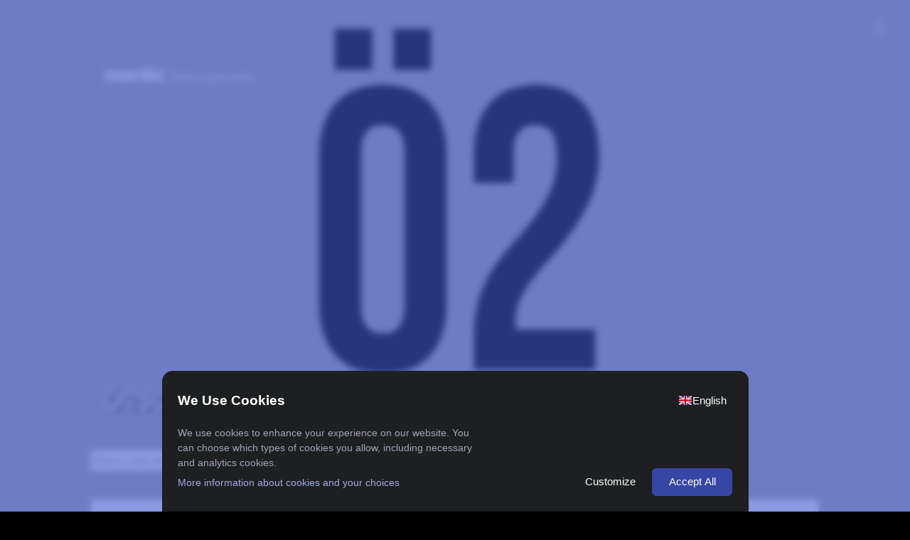

--- FILE ---
content_type: text/html;charset=UTF-8
request_url: https://www.nortic.se/dagny/ajax/organizer/eventcards/1260
body_size: 2315
content:




















<div class="container">
    
        <div class="n-chips">
            <div class="freetext-filter-container input-field">
                <input id="freetext-filter" type="text" class="freetext-filter" />
                <label for="freetext-filter">Namn, stad, datum, tagg ..</label>
            </div>

            

            
        </div>
    
    <div id="event-card-grid" class="grid">
        
            
                
                
                
            

            
            
            <div class="grid-item" data-filtertags="Freuds cigarr||Ö2scenkonst Södermalm||2025-10-14||2025-11-05||2025-11-06||2025-11-12||2025-11-19||2026-01-21||2026-01-22||oktober||november||januari||Stockholm||Freuds Cigarr ">
                <div data-tilt data-event="70004" style="transform-style:preserve-3d;" class="card card-background-color card-color js-tilt ">
                    
                    <div class="card-header">
                        
                        <h3>Freuds cigarr</h3>
                    </div>
                    <div class="card-image">
                        <div class="busy">
                            Evenemang i varukorgen börjar samtidigt
                        </div>
                        <a href="/ticket/event/70004">
                            <img src="https://branding.nortic.io/organizer/1260/event/70004?redirect&type=thumbnail" alt="Freuds cigarr"/>
                                <div class="event-tags">
                                    
                                </div>
                        </a>
                    </div>
                    <div class="card-content">
                        
                            <div class="time-and-place">
                                <div class="place">Ö2scenkonst Södermalm</div>
                                
                                    
                                    
                                        
                                            <div class="time">
                                                
                                                    14 oktober <span class="dash">-</span>
                                                
                                                22 januari
                                            </div>
                                        
                                    
                                
                            </div>
                        
                        
                            <p>Freuds Cigarr 
                        
                        
                        
                            <a class="btn btn-flat btn-plain pointer theme-color small-size uppercase read-more-button temp-overflow-fix"
                               href="/ticket/event/70004?expanded=true#read-more">Läs mer</a>
                        
                        </p>
                    </div>
                    <div class="card-action">
                        <a class="btn waves-effect theme-background-color uppercase goto-button" data-url="/ticket/event/70004" href="javascript:;">Gå till</a>
                    </div>
                    <div class="card-expandable" id="card-expandable-">
                            
                            
                            
                            
                            
                            
                            
                            
                            
                            
                            
                            
                            
                            
                            
                            
                            
                    </div>
                </div>
            </div>
        
        
            
                
                
                
            

            
            
            <div class="grid-item" data-filtertags="Jag är en sån||Ö2scenkonst Kungsholmen||2025-12-17||2025-12-18||2025-12-19||2026-01-17||2026-01-18||2026-01-19||december||januari||Stockholm">
                <div data-tilt data-event="75146" style="transform-style:preserve-3d;" class="card card-background-color card-color js-tilt ">
                    
                    <div class="card-header">
                        
                        <h3>Jag är en sån</h3>
                    </div>
                    <div class="card-image">
                        <div class="busy">
                            Evenemang i varukorgen börjar samtidigt
                        </div>
                        <a href="/ticket/event/75146">
                            <img src="https://branding.nortic.io/organizer/1260/event/75146?redirect&type=thumbnail" alt="Jag är en sån"/>
                                <div class="event-tags">
                                    
                                </div>
                        </a>
                    </div>
                    <div class="card-content">
                        
                            <div class="time-and-place">
                                <div class="place">Ö2scenkonst Kungsholmen</div>
                                
                                    
                                    
                                        
                                            <div class="time">
                                                
                                                    17 december <span class="dash">-</span>
                                                
                                                19 januari
                                            </div>
                                        
                                    
                                
                            </div>
                        
                        
                        
                            <p><span class="no-information-available">Ingen sammanfattning tillgänglig</span>
                        
                        
                            <a class="btn btn-flat btn-plain pointer theme-color small-size uppercase read-more-button temp-overflow-fix"
                               href="/ticket/event/75146?expanded=true#read-more">Läs mer</a>
                        
                        </p>
                    </div>
                    <div class="card-action">
                        <a class="btn waves-effect theme-background-color uppercase goto-button" data-url="/ticket/event/75146" href="javascript:;">Gå till</a>
                    </div>
                    <div class="card-expandable" id="card-expandable-">
                            
                            
                            
                            
                            
                            
                            
                            
                            
                            
                            
                            
                            
                            
                            
                            
                            
                    </div>
                </div>
            </div>
        
        
            
                
                
                
            

            
            
            <div class="grid-item" data-filtertags="When boys play||Ö2scenkonst Södermalm||2026-01-16||2026-01-17||2026-01-25||januari||Stockholm">
                <div data-tilt data-event="74897" style="transform-style:preserve-3d;" class="card card-background-color card-color js-tilt ">
                    
                    <div class="card-header">
                        
                        <h3>When boys play</h3>
                    </div>
                    <div class="card-image">
                        <div class="busy">
                            Evenemang i varukorgen börjar samtidigt
                        </div>
                        <a href="/ticket/event/74897">
                            <img src="https://branding.nortic.io/organizer/1260/event/74897?redirect&type=thumbnail" alt="When boys play"/>
                                <div class="event-tags">
                                    
                                </div>
                        </a>
                    </div>
                    <div class="card-content">
                        
                            <div class="time-and-place">
                                <div class="place">Ö2scenkonst Södermalm</div>
                                
                                    
                                    
                                        
                                            <div class="time">
                                                
                                                    16 januari <span class="dash">-</span>
                                                
                                                25 januari
                                            </div>
                                        
                                    
                                
                            </div>
                        
                        
                        
                            <p><span class="no-information-available">Ingen sammanfattning tillgänglig</span>
                        
                        
                            <a class="btn btn-flat btn-plain pointer theme-color small-size uppercase read-more-button temp-overflow-fix"
                               href="/ticket/event/74897?expanded=true#read-more">Läs mer</a>
                        
                        </p>
                    </div>
                    <div class="card-action">
                        <a class="btn waves-effect theme-background-color uppercase goto-button" data-url="/ticket/event/74897" href="javascript:;">Gå till</a>
                    </div>
                    <div class="card-expandable" id="card-expandable-">
                            
                            
                            
                            
                            
                            
                            
                            
                            
                            
                            
                            
                            
                            
                            
                            
                            
                    </div>
                </div>
            </div>
        
        
            
                
                
                
            

            
            
            <div class="grid-item" data-filtertags="MUSIKAL PÅ EN DAG||Ö2scenkonst Södermalm||2026-01-24||januari||Stockholm">
                <div data-tilt data-event="75856" style="transform-style:preserve-3d;" class="card card-background-color card-color js-tilt ">
                    
                    <div class="card-header">
                        
                        <h3>MUSIKAL PÅ EN DAG</h3>
                    </div>
                    <div class="card-image">
                        <div class="busy">
                            Evenemang i varukorgen börjar samtidigt
                        </div>
                        <a href="/ticket/event/75856">
                            <img src="https://branding.nortic.io/organizer/1260/event/75856?redirect&type=thumbnail" alt="MUSIKAL PÅ EN DAG"/>
                                <div class="event-tags">
                                    
                                </div>
                        </a>
                    </div>
                    <div class="card-content">
                        
                            <div class="time-and-place">
                                <div class="place">Ö2scenkonst Södermalm</div>
                                
                                    
                                    
                                        
                                            <div class="time">
                                                
                                                    24 januari <span class="dash">-</span>
                                                
                                                24 januari
                                            </div>
                                        
                                    
                                
                            </div>
                        
                        
                        
                            <p><span class="no-information-available">Ingen sammanfattning tillgänglig</span>
                        
                        
                            <a class="btn btn-flat btn-plain pointer theme-color small-size uppercase read-more-button temp-overflow-fix"
                               href="/ticket/event/75856?expanded=true#read-more">Läs mer</a>
                        
                        </p>
                    </div>
                    <div class="card-action">
                        <a class="btn waves-effect theme-background-color uppercase goto-button" data-url="/ticket/event/75856" href="javascript:;">Gå till</a>
                    </div>
                    <div class="card-expandable" id="card-expandable-">
                            
                            
                            
                            
                            
                            
                            
                            
                            
                            
                            
                            
                            
                            
                            
                            
                            
                    </div>
                </div>
            </div>
        
        
            
                
                
                
            

            
            
            <div class="grid-item" data-filtertags="Damglaset||Ö2scenkonst Kungsholmen||2026-01-27||2026-01-28||2026-01-30||januari||Stockholm">
                <div data-tilt data-event="77100" style="transform-style:preserve-3d;" class="card card-background-color card-color js-tilt ">
                    
                    <div class="card-header">
                        
                        <h3>Damglaset</h3>
                    </div>
                    <div class="card-image">
                        <div class="busy">
                            Evenemang i varukorgen börjar samtidigt
                        </div>
                        <a href="/ticket/event/77100">
                            <img src="https://branding.nortic.io/organizer/1260/event/77100?redirect&type=thumbnail" alt="Damglaset"/>
                                <div class="event-tags">
                                    
                                </div>
                        </a>
                    </div>
                    <div class="card-content">
                        
                            <div class="time-and-place">
                                <div class="place">Ö2scenkonst Kungsholmen</div>
                                
                                    
                                    
                                        
                                            <div class="time">
                                                
                                                    27 januari <span class="dash">-</span>
                                                
                                                30 januari
                                            </div>
                                        
                                    
                                
                            </div>
                        
                        
                        
                            <p><span class="no-information-available">Ingen sammanfattning tillgänglig</span>
                        
                        
                            <a class="btn btn-flat btn-plain pointer theme-color small-size uppercase read-more-button temp-overflow-fix"
                               href="/ticket/event/77100?expanded=true#read-more">Läs mer</a>
                        
                        </p>
                    </div>
                    <div class="card-action">
                        <a class="btn waves-effect theme-background-color uppercase goto-button" data-url="/ticket/event/77100" href="javascript:;">Gå till</a>
                    </div>
                    <div class="card-expandable" id="card-expandable-">
                            
                            
                            
                            
                            
                            
                            
                            
                            
                            
                            
                            
                            
                            
                            
                            
                            
                    </div>
                </div>
            </div>
        
        
            
                
                
                
            

            
            
            <div class="grid-item" data-filtertags="“Nyårsrevyn 2026 Kanonkultur eller: Ja ja, jag kommer!”||Ö2scenkonst Södermalm||2026-01-31||2026-02-01||januari||februari||Stockholm">
                <div data-tilt data-event="77261" style="transform-style:preserve-3d;" class="card card-background-color card-color js-tilt ">
                    
                    <div class="card-header">
                        
                        <h3>“Nyårsrevyn 2026 Kanonkultur eller: Ja ja, jag kommer!”</h3>
                    </div>
                    <div class="card-image">
                        <div class="busy">
                            Evenemang i varukorgen börjar samtidigt
                        </div>
                        <a href="/ticket/event/77261">
                            <img src="https://branding.nortic.io/organizer/1260/event/77261?redirect&type=thumbnail" alt="“Nyårsrevyn 2026 Kanonkultur eller: Ja ja, jag kommer!”"/>
                                <div class="event-tags">
                                    
                                </div>
                        </a>
                    </div>
                    <div class="card-content">
                        
                            <div class="time-and-place">
                                <div class="place">Ö2scenkonst Södermalm</div>
                                
                                    
                                    
                                        
                                            <div class="time">
                                                
                                                    31 januari <span class="dash">-</span>
                                                
                                                1 februari
                                            </div>
                                        
                                    
                                
                            </div>
                        
                        
                        
                            <p><span class="no-information-available">Ingen sammanfattning tillgänglig</span>
                        
                        
                            <a class="btn btn-flat btn-plain pointer theme-color small-size uppercase read-more-button temp-overflow-fix"
                               href="/ticket/event/77261?expanded=true#read-more">Läs mer</a>
                        
                        </p>
                    </div>
                    <div class="card-action">
                        <a class="btn waves-effect theme-background-color uppercase goto-button" data-url="/ticket/event/77261" href="javascript:;">Gå till</a>
                    </div>
                    <div class="card-expandable" id="card-expandable-">
                            
                            
                            
                            
                            
                            
                            
                            
                            
                            
                            
                            
                            
                            
                            
                            
                            
                    </div>
                </div>
            </div>
        
        
            
                
                
                
            

            
            
            <div class="grid-item" data-filtertags="Tarot- En resa genom korten||Ö2scenkonst Kungsholmen||2026-02-20||2026-02-21||februari||Stockholm">
                <div data-tilt data-event="77470" style="transform-style:preserve-3d;" class="card card-background-color card-color js-tilt ">
                    
                    <div class="card-header">
                        
                        <h3>Tarot- En resa genom korten</h3>
                    </div>
                    <div class="card-image">
                        <div class="busy">
                            Evenemang i varukorgen börjar samtidigt
                        </div>
                        <a href="/ticket/event/77470">
                            <img src="https://branding.nortic.io/organizer/1260/event/77470?redirect&type=thumbnail" alt="Tarot- En resa genom korten"/>
                                <div class="event-tags">
                                    
                                </div>
                        </a>
                    </div>
                    <div class="card-content">
                        
                            <div class="time-and-place">
                                <div class="place">Ö2scenkonst Kungsholmen</div>
                                
                                    
                                    
                                        
                                            <div class="time">
                                                
                                                    20 februari <span class="dash">-</span>
                                                
                                                21 februari
                                            </div>
                                        
                                    
                                
                            </div>
                        
                        
                        
                            <p><span class="no-information-available">Ingen sammanfattning tillgänglig</span>
                        
                        
                            <a class="btn btn-flat btn-plain pointer theme-color small-size uppercase read-more-button temp-overflow-fix"
                               href="/ticket/event/77470?expanded=true#read-more">Läs mer</a>
                        
                        </p>
                    </div>
                    <div class="card-action">
                        <a class="btn waves-effect theme-background-color uppercase goto-button" data-url="/ticket/event/77470" href="javascript:;">Gå till</a>
                    </div>
                    <div class="card-expandable" id="card-expandable-">
                            
                            
                            
                            
                            
                            
                            
                            
                            
                            
                            
                            
                            
                            
                            
                            
                            
                    </div>
                </div>
            </div>
        
        
            
                
                
                
            

            
            
            <div class="grid-item" data-filtertags="GÖRA RÄTT av MIa Törnqvist||Ö2scenkonst Södermalm||2026-02-23||2026-02-25||2026-02-26||2026-03-01||2026-03-02||2026-03-04||2026-03-05||2026-03-08||2026-03-09||2026-03-11||2026-03-12||2026-03-15||2026-03-16||2026-03-18||2026-03-20||2026-03-21||februari||mars||Stockholm">
                <div data-tilt data-event="75858" style="transform-style:preserve-3d;" class="card card-background-color card-color js-tilt ">
                    
                    <div class="card-header">
                        
                        <h3>GÖRA RÄTT av MIa Törnqvist</h3>
                    </div>
                    <div class="card-image">
                        <div class="busy">
                            Evenemang i varukorgen börjar samtidigt
                        </div>
                        <a href="/ticket/event/75858">
                            <img src="https://branding.nortic.io/organizer/1260/event/75858?redirect&type=thumbnail" alt="GÖRA RÄTT av MIa Törnqvist"/>
                                <div class="event-tags">
                                    
                                </div>
                        </a>
                    </div>
                    <div class="card-content">
                        
                            <div class="time-and-place">
                                <div class="place">Ö2scenkonst Södermalm</div>
                                
                                    
                                    
                                        
                                            <div class="time">
                                                
                                                    23 februari <span class="dash">-</span>
                                                
                                                21 mars
                                            </div>
                                        
                                    
                                
                            </div>
                        
                        
                        
                            <p><span class="no-information-available">Ingen sammanfattning tillgänglig</span>
                        
                        
                            <a class="btn btn-flat btn-plain pointer theme-color small-size uppercase read-more-button temp-overflow-fix"
                               href="/ticket/event/75858?expanded=true#read-more">Läs mer</a>
                        
                        </p>
                    </div>
                    <div class="card-action">
                        <a class="btn waves-effect theme-background-color uppercase goto-button" data-url="/ticket/event/75858" href="javascript:;">Gå till</a>
                    </div>
                    <div class="card-expandable" id="card-expandable-">
                            
                            
                            
                            
                            
                            
                            
                            
                            
                            
                            
                            
                            
                            
                            
                            
                            
                    </div>
                </div>
            </div>
        
        
            
                
                
                
            

            
            
            <div class="grid-item" data-filtertags="Tre sagor och en begravning||Ö2scenkonst Södermalm||2026-02-27||februari||Stockholm">
                <div data-tilt data-event="75830" style="transform-style:preserve-3d;" class="card card-background-color card-color js-tilt ">
                    
                    <div class="card-header">
                        
                        <h3>Tre sagor och en begravning</h3>
                    </div>
                    <div class="card-image">
                        <div class="busy">
                            Evenemang i varukorgen börjar samtidigt
                        </div>
                        <a href="/ticket/event/75830">
                            <img src="https://branding.nortic.io/organizer/1260/event/75830?redirect&type=thumbnail" alt="Tre sagor och en begravning"/>
                                <div class="event-tags">
                                    
                                </div>
                        </a>
                    </div>
                    <div class="card-content">
                        
                            <div class="time-and-place">
                                <div class="place">Ö2scenkonst Södermalm</div>
                                
                                    
                                    
                                        
                                            <div class="time">
                                                
                                                27 februari
                                            </div>
                                        
                                    
                                
                            </div>
                        
                        
                        
                            <p><span class="no-information-available">Ingen sammanfattning tillgänglig</span>
                        
                        
                            <a class="btn btn-flat btn-plain pointer theme-color small-size uppercase read-more-button temp-overflow-fix"
                               href="/ticket/event/75830?expanded=true#read-more">Läs mer</a>
                        
                        </p>
                    </div>
                    <div class="card-action">
                        <a class="btn waves-effect theme-background-color uppercase goto-button" data-url="/ticket/event/75830" href="javascript:;">Gå till</a>
                    </div>
                    <div class="card-expandable" id="card-expandable-">
                            
                            
                            
                            
                            
                            
                            
                            
                            
                            
                            
                            
                            
                            
                            
                            
                            
                    </div>
                </div>
            </div>
        
        
            
                
                
                
            

            
            
            <div class="grid-item" data-filtertags="Överlevare till överlevare||Ö2scenkonst Kungsholmen||2026-03-22||2026-03-23||mars||Stockholm">
                <div data-tilt data-event="76119" style="transform-style:preserve-3d;" class="card card-background-color card-color js-tilt ">
                    
                    <div class="card-header">
                        
                        <h3>Överlevare till överlevare</h3>
                    </div>
                    <div class="card-image">
                        <div class="busy">
                            Evenemang i varukorgen börjar samtidigt
                        </div>
                        <a href="/ticket/event/76119">
                            <img src="https://branding.nortic.io/organizer/1260/event/76119?redirect&type=thumbnail" alt="Överlevare till överlevare"/>
                                <div class="event-tags">
                                    
                                </div>
                        </a>
                    </div>
                    <div class="card-content">
                        
                            <div class="time-and-place">
                                <div class="place">Ö2scenkonst Kungsholmen</div>
                                
                                    
                                    
                                        
                                            <div class="time">
                                                
                                                    22 mars <span class="dash">-</span>
                                                
                                                23 mars
                                            </div>
                                        
                                    
                                
                            </div>
                        
                        
                        
                            <p><span class="no-information-available">Ingen sammanfattning tillgänglig</span>
                        
                        
                            <a class="btn btn-flat btn-plain pointer theme-color small-size uppercase read-more-button temp-overflow-fix"
                               href="/ticket/event/76119?expanded=true#read-more">Läs mer</a>
                        
                        </p>
                    </div>
                    <div class="card-action">
                        <a class="btn waves-effect theme-background-color uppercase goto-button" data-url="/ticket/event/76119" href="javascript:;">Gå till</a>
                    </div>
                    <div class="card-expandable" id="card-expandable-">
                            
                            
                            
                            
                            
                            
                            
                            
                            
                            
                            
                            
                            
                            
                            
                            
                            
                    </div>
                </div>
            </div>
        
        
            
                
                
                
            

            
            
            <div class="grid-item" data-filtertags="Kullervo||Ö2scenkonst Södermalm||2026-03-27||2026-03-28||2026-03-29||2026-04-17||2026-04-18||2026-04-19||mars||april||Stockholm||&#034;Kullervo - en föreställning om hämnd, heder och hopp” ">
                <div data-tilt data-event="76863" style="transform-style:preserve-3d;" class="card card-background-color card-color js-tilt ">
                    
                    <div class="card-header">
                        
                        <h3>Kullervo</h3>
                    </div>
                    <div class="card-image">
                        <div class="busy">
                            Evenemang i varukorgen börjar samtidigt
                        </div>
                        <a href="/ticket/event/76863">
                            <img src="https://branding.nortic.io/organizer/1260/event/76863?redirect&type=thumbnail" alt="Kullervo"/>
                                <div class="event-tags">
                                    
                                </div>
                        </a>
                    </div>
                    <div class="card-content">
                        
                            <div class="time-and-place">
                                <div class="place">Ö2scenkonst Södermalm</div>
                                
                                    
                                    
                                        
                                            <div class="time">
                                                
                                                    27 mars <span class="dash">-</span>
                                                
                                                19 april
                                            </div>
                                        
                                    
                                
                            </div>
                        
                        
                            <p>"Kullervo - en föreställning om hämnd, heder och hopp” 
                        
                        
                        
                            <a class="btn btn-flat btn-plain pointer theme-color small-size uppercase read-more-button temp-overflow-fix"
                               href="/ticket/event/76863?expanded=true#read-more">Läs mer</a>
                        
                        </p>
                    </div>
                    <div class="card-action">
                        <a class="btn waves-effect theme-background-color uppercase goto-button" data-url="/ticket/event/76863" href="javascript:;">Gå till</a>
                    </div>
                    <div class="card-expandable" id="card-expandable-">
                            
                            
                            
                            
                            
                            
                            
                            
                            
                            
                            
                            
                            
                            
                            
                            
                            
                    </div>
                </div>
            </div>
        
        
            
                
                
                
            

            
            
            <div class="grid-item" data-filtertags="TOVE DITLEVSEN – de sista åren||Ö2scenkonst Södermalm||2026-03-30||2026-04-01||2026-04-02||2026-04-04||2026-04-06||mars||april||Stockholm">
                <div data-tilt data-event="76775" style="transform-style:preserve-3d;" class="card card-background-color card-color js-tilt ">
                    
                    <div class="card-header">
                        
                        <h3>TOVE DITLEVSEN – de sista åren</h3>
                    </div>
                    <div class="card-image">
                        <div class="busy">
                            Evenemang i varukorgen börjar samtidigt
                        </div>
                        <a href="/ticket/event/76775">
                            <img src="https://branding.nortic.io/organizer/1260/event/76775?redirect&type=thumbnail" alt="TOVE DITLEVSEN – de sista åren"/>
                                <div class="event-tags">
                                    
                                </div>
                        </a>
                    </div>
                    <div class="card-content">
                        
                            <div class="time-and-place">
                                <div class="place">Ö2scenkonst Södermalm</div>
                                
                                    
                                    
                                        
                                            <div class="time">
                                                
                                                    30 mars <span class="dash">-</span>
                                                
                                                6 april
                                            </div>
                                        
                                    
                                
                            </div>
                        
                        
                        
                            <p><span class="no-information-available">Ingen sammanfattning tillgänglig</span>
                        
                        
                            <a class="btn btn-flat btn-plain pointer theme-color small-size uppercase read-more-button temp-overflow-fix"
                               href="/ticket/event/76775?expanded=true#read-more">Läs mer</a>
                        
                        </p>
                    </div>
                    <div class="card-action">
                        <a class="btn waves-effect theme-background-color uppercase goto-button" data-url="/ticket/event/76775" href="javascript:;">Gå till</a>
                    </div>
                    <div class="card-expandable" id="card-expandable-">
                            
                            
                            
                            
                            
                            
                            
                            
                            
                            
                            
                            
                            
                            
                            
                            
                            
                    </div>
                </div>
            </div>
        
        
        
            
        
            
        
            
        
            
        
            
        
            
        
            
        
            
        
            
        
            
        
            
        
            
        
    </div>
    <div class="clear-both"></div>
</div>





--- FILE ---
content_type: image/svg+xml
request_url: https://cloud.nortic.se/images/dagny/footer/klarna_white.svg
body_size: 1176
content:
<?xml version="1.0" encoding="utf-8"?>
<!-- Generator: Adobe Illustrator 16.0.4, SVG Export Plug-In . SVG Version: 6.00 Build 0)  -->
<!DOCTYPE svg PUBLIC "-//W3C//DTD SVG 1.1//EN" "http://www.w3.org/Graphics/SVG/1.1/DTD/svg11.dtd">
<svg version="1.1" id="Layer_1" xmlns="http://www.w3.org/2000/svg" xmlns:xlink="http://www.w3.org/1999/xlink" x="0px" y="0px"
	 width="126.442px" height="29.234px" viewBox="0 0 126.442 29.234" enable-background="new 0 0 126.442 29.234"
	 xml:space="preserve">
<path id="Page-1" fill="#FFFFFF" d="M26.9,28.703h6.115V0H26.9V28.703z M65.623,12.106V9.539h-0.077V9.537h-5.337v0.001h-0.3v19.164
	h5.783V18.66c0-2.916,3.287-4.194,5.543-3.547c0.022,0.007,0.045,0.003,0.069,0.003V9.539C68.937,9.539,66.759,10.568,65.623,12.106
	L65.623,12.106z M45.951,24.264c-2.996,0-5.426-2.304-5.426-5.146c0-2.84,2.429-5.143,5.426-5.143c2.994,0,5.424,2.303,5.424,5.143
	C51.375,21.961,48.945,24.264,45.951,24.264L45.951,24.264z M51.32,10.866c-1.649-1.168-3.664-1.858-5.84-1.858
	c-5.584,0-10.112,4.528-10.112,10.113c0,5.586,4.528,10.113,10.112,10.113c2.176,0,4.19-0.689,5.84-1.858v1.327h4.996V9.539H51.32
	V10.866z M85.604,9.022c-2.293,0-4.462,0.711-5.913,2.674V9.539h-0.076V9.537h-5.337v0.001h-0.299v19.164h5.782V18.22
	c0-2.914,1.955-4.341,4.308-4.341c2.522,0,3.973,1.506,3.973,4.301v10.522h5.731V16.515C93.773,12.055,90.227,9.022,85.604,9.022
	L85.604,9.022z M122.841,21.905c-1.989,0-3.602,1.612-3.602,3.603c0,1.988,1.612,3.602,3.602,3.602s3.602-1.613,3.602-3.602
	C126.442,23.517,124.83,21.905,122.841,21.905L122.841,21.905z M106.383,24.264c-2.995,0-5.424-2.304-5.424-5.146
	c0-2.84,2.429-5.143,5.424-5.143c2.996,0,5.425,2.303,5.425,5.143C111.807,21.961,109.379,24.264,106.383,24.264L106.383,24.264z
	 M111.753,10.866c-1.649-1.168-3.663-1.858-5.84-1.858c-5.585,0-10.113,4.528-10.113,10.113c0,5.586,4.528,10.113,10.113,10.113
	c2.177,0,4.19-0.689,5.84-1.858v1.327h4.995V9.539h-4.995V10.866z M120.379,9.888h0.28c0.176,0,0.249,0.085,0.249,0.216
	c0,0.13-0.049,0.226-0.249,0.226h-0.28V9.888z M120.384,10.564h0.279l0.233,0.535h0.279l-0.26-0.581
	c0.167-0.074,0.252-0.219,0.252-0.415c0-0.272-0.208-0.454-0.509-0.454h-0.532v1.445h0.257V10.564z M0,28.703h6.375V0H0V28.703z
	 M22.734,0.002h-6.188c-0.127,6.479-3.87,12.073-9.297,14.841l9.51,13.859h7.765l-8.645-12.605
	C20.195,11.862,22.647,6.155,22.734,0.002L22.734,0.002z M120.596,9.286c0.605,0,1.096,0.499,1.096,1.112s-0.491,1.111-1.096,1.111
	c-0.606,0-1.097-0.498-1.097-1.111C119.499,9.784,119.989,9.286,120.596,9.286L120.596,9.286z M120.596,11.772
	c0.751,0,1.36-0.617,1.36-1.375c0-0.759-0.609-1.375-1.36-1.375c-0.753,0-1.356,0.616-1.356,1.375
	C119.239,11.155,119.846,11.772,120.596,11.772L120.596,11.772z"/>
</svg>


--- FILE ---
content_type: application/javascript
request_url: https://www.nortic.se/scripts/citronkaka-ui/dist/index-BcL_GpLr.js
body_size: 3498
content:
function h() {
  return location.hostname.split(".").slice(-2).join(".");
}
const m = {
  domain: h(),
  defaultModel: {
    useraction: !1,
    value: { necessary: !0, functional: !1, analytics: !1, marketing: !1 }
  },
  persistentKey: "nortic_cookie_consent",
  persistentExpirationDays: 365,
  categories: ["necessary", "functional", "analytics", "marketing"],
  services: []
};
class u {
  static createCookieString(e, t, o = {}) {
    const { expires: s, path: i = "/", sameSite: n = "Strict", domain: c } = o, a = encodeURIComponent(t), d = s ? `; expires=${s.toUTCString()}` : "", p = c ? `; domain=${c}` : "";
    return `${e}=${a}${d}; path=${i}; SameSite=${n}${p}`;
  }
  /**
   * Sets a cookie with the specified options.
   * @param name The name of the cookie.
   * @param value The value of the cookie (string or object).
   * @param days Number of days until the cookie expires.
   * @param domain Optional domain for the cookie.
   */
  static set(e, t, o, s) {
    const i = typeof t == "string" ? t : JSON.stringify(t), n = new Date(Date.now() + o * 24 * 60 * 60 * 1e3);
    document.cookie = this.createCookieString(e, i, { expires: n, domain: s });
  }
  /**
   * Retrieves the value of a cookie by name.
   * @param name The name of the cookie.
   * @returns The value of the cookie or null if not found.
   */
  static get(e) {
    const t = document.cookie.match(new RegExp(`(^| )${e}=([^;]+)`));
    if (!t)
      return null;
    const o = decodeURIComponent(t[2]);
    try {
      return JSON.parse(o);
    } catch {
      return o;
    }
  }
  /**
   * Deletes a cookie by name.
   * @param name The name of the cookie.
   * @param domain Optional domain for the cookie.
   */
  static delete(e, t) {
    document.cookie = this.createCookieString(e, "", {
      expires: /* @__PURE__ */ new Date(0),
      domain: t
    });
  }
}
class f {
  /**
   * Cleans up cookies based on a list of blacklist patterns.
   * @param blacklist An array of RegExp patterns for cookies to delete.
   */
  static run(e, t = u) {
    function o(s) {
      document.cookie.split(";").forEach((i) => {
        const n = i.split("=")[0].trim();
        s.test(n) && (t.delete(n), console.warn(`Removed cookie: ${n}`));
      });
    }
    e.forEach((s) => {
      o(s);
    });
  }
}
class k {
  /**
   * Starts the cookie interception process to block cookies based on a blacklist.
   * @param blacklist An array of RegExp patterns for cookie names to block.
   */
  static run(e) {
    const t = Object.getOwnPropertyDescriptor(Document.prototype, "cookie");
    if (!t) {
      console.error("Failed to retrieve the cookie property descriptor.");
      return;
    }
    Object.defineProperty(document, "cookie", {
      configurable: !0,
      enumerable: !0,
      /**
       * Getter for `document.cookie`.
       * @returns The current cookies as a string.
       */
      get() {
        var o;
        return ((o = t.get) == null ? void 0 : o.call(document)) || "";
      },
      /**
       * Setter for `document.cookie`. Intercepts and blocks cookies based on the blacklist.
       * @param cookieString The cookie string to be set.
       */
      set(o) {
        var s;
        const i = o.split("=")[0].trim(), n = o.match(/expires=([^;]+)/i);
        n && new Date(n[1]).getTime() < Date.now() || !e.some((c) => c.test(i)) ? (s = t.set) == null || s.call(document, o) : console.warn(`Blocked cookie: ${i}`);
      }
    });
  }
}
class l {
  /**
   * Starts the script interception process with a list of blacklist patterns for script `src` attributes.
   * @param blacklist An array of RegExp patterns for script `src` attributes to block.
   */
  static run(e) {
    this.interceptScriptCreation(e), this.observeDynamicScripts(e);
  }
  /**
   * Determines whether a script should be blocked based on its `src` attribute.
   * @param blacklist An array of RegExp patterns to match against the script `src`.
   * @param src The `src` attribute of the script to check.
   * @returns True if the script should be blocked, false otherwise.
   */
  static shouldBlockScript(e, t) {
    return e.some((o) => o.test(t));
  }
  /**
   * Intercepts the creation of `<script>` elements via `document.createElement`.
   * Blocks scripts with `src` matching a blacklist pattern.
   * @param blacklist An array of RegExp patterns for script `src` attributes to block.
   */
  static interceptScriptCreation(e) {
    const t = document.createElement.bind(document);
    document.createElement = function(o) {
      const s = t(o);
      if (o.toLowerCase() === "script") {
        const i = s, n = Object.getOwnPropertyDescriptor(
          HTMLScriptElement.prototype,
          "src"
        );
        n && Object.defineProperty(i, "src", {
          configurable: !0,
          enumerable: !0,
          get() {
            var c;
            return (c = n.get) == null ? void 0 : c.call(i);
          },
          set(c) {
            var a;
            if (l.shouldBlockScript(e, c)) {
              console.warn(`Blocked script: ${c}`), i.type = "javascript/blocked";
              return;
            }
            (a = n.set) == null || a.call(i, c);
          }
        });
      }
      return s;
    };
  }
  /**
   * Observes dynamically added `<script>` elements in the DOM and blocks them if necessary.
   * Prevents execution of blocked scripts by attaching a `beforescriptexecute` listener (Firefox specific fix).
   * @param blacklist An array of RegExp patterns for script `src` attributes to block.
   */
  static observeDynamicScripts(e) {
    new MutationObserver((t) => {
      t.forEach(({ addedNodes: o }) => {
        o.forEach((s) => {
          if (s.nodeType === Node.ELEMENT_NODE && s.tagName === "SCRIPT") {
            const i = s;
            if (i.src && this.shouldBlockScript(e, i.src)) {
              console.warn(`Blocked dynamically added script: ${i.src}`), i.type = "javascript/blocked";
              const n = (c) => {
                i.getAttribute("type") === "javascript/blocked" && (c.preventDefault(), console.warn(`Prevented execution of blocked script: ${i.src}`)), i.removeEventListener("beforescriptexecute", n);
              };
              i.addEventListener("beforescriptexecute", n);
            }
          }
        });
      });
    }).observe(document.documentElement, {
      childList: !0,
      subtree: !0
    });
  }
}
class g {
  constructor(e = m, t = { update: [] }, o = u, s = f, i = k, n = l) {
    this.config = e, this.listeners = t, this.persistentService = o, this.cookieCleaner = s, this.cookieInterceptor = i, this.scriptInterceptor = n, s.run(this.blacklist.cookies), i.run(this.blacklist.cookies), n.run(this.blacklist.scripts);
  }
  /**
   * Initializes the CookieConsent instance with the provided configuration.
   * This method merges the provided configuration with the default configuration
   * and re-runs the cookie and script cleaning/interception processes based on the updated configuration.
   *
   * @param config - A partial configuration object to override the default configuration.
   *                 This allows customization of the cookie consent behavior.
   */
  init(e = {}) {
    this.config = { ...this.config, ...e }, this.cookieCleaner.run(this.blacklist.cookies), this.cookieInterceptor.run(this.blacklist.cookies), this.scriptInterceptor.run(this.blacklist.scripts);
  }
  /**
   * Retrieves the current cookie consent model from persistent storage.
   * If the stored value is invalid, it falls back to the default model.
   */
  get model() {
    const e = this.persistentService.get(this.config.persistentKey);
    return this.isCookieConsentModel(e) ? e : this.config.defaultModel;
  }
  /**
   * Updates the cookie consent model in persistent storage after validation.
   * @param value The new model to save. Must pass validation as a CookieConsentModel.
   * @throws Error if the provided model is invalid.
   */
  set model(e) {
    if (!this.isCookieConsentModel(e))
      throw new Error("Invalid model: The provided value is not a valid CookieConsentModel.");
    this.persistentService.set(
      this.config.persistentKey,
      e,
      this.config.persistentExpirationDays,
      this.config.domain
    );
  }
  /**
   * Update the cookie consent model and notify listeners.
   * @param consent The new cookie consent values.
   */
  update(e) {
    this.model = { useraction: !0, value: e }, this.notifyListeners("update");
  }
  /**
   * Register an event listener for a specific event.
   * @param eventName The name of the event.
   * @param listener The listener function to register.
   */
  on(e, t) {
    this.listeners[e].push(t);
  }
  /**
   * Notify all listeners for a specific event.
   * @param eventName The name of the event to notify.
   */
  notifyListeners(e) {
    this.listeners[e].forEach((t) => t(this.model));
  }
  /**
   * Generates a blacklist of cookies and scripts to block based on user consent.
   * @returns An object containing arrays of cookies and scripts to block.
   */
  get blacklist() {
    return this.config.services.reduce((e, t) => {
      if (this.model.value[t.category] === !1) {
        const { cookies: o, scripts: s } = t;
        e.cookies = e.cookies.concat(o), e.scripts = e.scripts.concat(s);
      }
      return e;
    }, { cookies: [], scripts: [] });
  }
  /**
   * Validates whether a value conforms to the CookieConsentModel interface.
   * @param value The value to validate.
   * @returns True if the value is a valid CookieConsentModel, otherwise false.
   */
  isCookieConsentModel(e) {
    if (typeof e != "object" || e === null)
      return !1;
    const t = e;
    if (typeof t.useraction != "boolean" || typeof t.value != "object" || t.value === null)
      return !1;
    const o = t.value;
    return o.necessary === !0 && typeof o.functional == "boolean" && typeof o.analytics == "boolean" && typeof o.marketing == "boolean";
  }
}
window.Citronkaka = window.Citronkaka || new g();
const y = window.Citronkaka;
class v {
  constructor(e = null, t = y) {
    this.ui = e, this.service = t, this.init();
  }
  /**
   * Initializes the cookie consent dialog if user action has not been recorded.
   */
  init() {
    this.service.model.useraction || (this.loadUI(), this.service.on("update", () => {
      this.unloadUI();
    }));
  }
  /**
   * Dynamically loads and displays the cookie consent dialog.
   */
  async loadUI() {
    try {
      const { NorticCookieConsentDialog: e } = await import("./index-CQ8BXiGX.js");
      window.customElements.get("nortic-cookie-consent-dialog") || window.customElements.define("nortic-cookie-consent-dialog", e), this.ui = document.createElement("nortic-cookie-consent-dialog"), this.ui.setAttribute("data-testid", "cookie-consent"), document.body.appendChild(this.ui);
    } catch (e) {
      console.error("Failed to load the cookie consent dialog:", e);
    }
  }
  /**
   * Removes the cookie consent dialog from the DOM.
   */
  unloadUI() {
    this.ui && (document.body.removeChild(this.ui), this.ui = null);
  }
}
const b = new v();
export {
  b as i,
  y
};


--- FILE ---
content_type: application/javascript
request_url: https://cloud.nortic.se/scripts/nortic/dagny/quick-checkout/google-tag-manager.js?v=11.3.0
body_size: 589
content:
function mapToGoogleTagProducts(e){return e.tickets.map((t=>({name:e.showName,id:e.showId,category:e.eventCategoryName,variant:t.categoryName,price:t.price,quantity:t.amount,brand:"Dagny",currency:"SEK"})))}function mapToNewGtmProducts(e){return e.items.map((e=>({item_id:e.item_id,item_name:e.item_name,affiliation:e.affiliation,item_category:e.item_category,item_category2:e.item_category2,price:e.price,quantity:e.quantity,discount:e.discount})))}function eecCheckoutEvent(e){dataLayer.push({ecommerce:null}),window.dataLayer.push({event:"eec.checkout",ecommerce:{currencyCode:"SEK",checkout:{actionField:{step:1},products:e}}})}function eecPurchase(e,t){dataLayer.push({ecommerce:null}),window.dataLayer.push({event:"eec.purchase",ecommerce:{currencyCode:"SEK",purchase:{actionField:{id:e.id,affiliation:"Nortic shop",currency:"SEK",revenue:e.revenue},products:t}}})}function sendForThankYou(e){const t=mapToGoogleTagProducts(e),a=e.tickets.reduce(((e,t)=>e+t.amount),0);eecPurchase({id:e.orderNumber,revenue:e.sum},t),ticketPurchase(a)}function newGtmAddToCart(e,t,a,c,n,r,i=1){dataLayer.push({ecommerce:null}),dataLayer.push({event:"add_to_cart",ecommerce:{currency:"SEK",value:n,items:[{price:n,item_id:e,category:r,item_name:t,affiliation:c,item_variant:a,quantity:i}]}})}function newGtmViewItem(e,t,a,c){dataLayer.push({ecommerce:null}),dataLayer.push({event:"view_item",ecommerce:{currency:"SEK",value:0,items:[{item_id:a,item_name:t,item_variant:e,affiliation:c}]}})}function newGtmViewCart(e){const t=mapToNewGtmProducts(e),a={id:e.transaction_id,revenue:e.value};dataLayer.push({ecommerce:null}),dataLayer.push({event:"view_cart",ecommerce:{currency:"SEK",value:a.revenue,items:t}})}function newGtmBeginCheckout(e){const t=mapToNewGtmProducts(e),a={id:e.transaction_id,revenue:e.value};dataLayer.push({ecommerce:null}),dataLayer.push({event:"begin_checkout",ecommerce:{currency:"SEK",value:a.revenue,items:t}})}function newGtmPurchase(e){const t=mapToNewGtmProducts(e),a={id:e.transaction_id,revenue:e.value};dataLayer.push({ecommerce:null}),dataLayer.push({event:"purchase",ecommerce:{transaction_id:a.id,value:a.revenue,currency:"SEK",items:t}})}function ticketPurchase(e){window.dataLayer.push({event:"ticketpurchase",totaltickets:e})}window.addEventListener("DOMContentLoaded",(function(){window.dataLayer=window.dataLayer||[]}));

--- FILE ---
content_type: application/javascript
request_url: https://cloud.nortic.se/scripts/nortic/dagny/event.js?v=11.3.0
body_size: 6826
content:
!function(e){var a=/iPhone/i,t=/iPod/i,n=/iPad/i,o=/(?=.*\bAndroid\b)(?=.*\bMobile\b)/i,i=/Android/i,s=/(?=.*\bAndroid\b)(?=.*\bSD4930UR\b)/i,r=/(?=.*\bAndroid\b)(?=.*\b(?:KFOT|KFTT|KFJWI|KFJWA|KFSOWI|KFTHWI|KFTHWA|KFAPWI|KFAPWA|KFARWI|KFASWI|KFSAWI|KFSAWA)\b)/i,d=/Windows Phone/i,l=/(?=.*\bWindows\b)(?=.*\bARM\b)/i,c=/BlackBerry/i,u=/BB10/i,m=/Opera Mini/i,p=/(CriOS|Chrome)(?=.*\bMobile\b)/i,f=/(?=.*\bFirefox\b)(?=.*\bMobile\b)/i,h=new RegExp("(?:Nexus 7|BNTV250|Kindle Fire|Silk|GT-P1000)","i"),b=function(e,a){return e.test(a)},g=function(e){var g=e||navigator.userAgent,v=g.split("[FBAN");if(void 0!==v[1]&&(g=v[0]),void 0!==(v=g.split("Twitter"))[1]&&(g=v[0]),this.apple={phone:b(a,g),ipod:b(t,g),tablet:!b(a,g)&&b(n,g),device:b(a,g)||b(t,g)||b(n,g)},this.amazon={phone:b(s,g),tablet:!b(s,g)&&b(r,g),device:b(s,g)||b(r,g)},this.android={phone:b(s,g)||b(o,g),tablet:!b(s,g)&&!b(o,g)&&(b(r,g)||b(i,g)),device:b(s,g)||b(r,g)||b(o,g)||b(i,g)},this.windows={phone:b(d,g),tablet:b(l,g),device:b(d,g)||b(l,g)},this.other={blackberry:b(c,g),blackberry10:b(u,g),opera:b(m,g),firefox:b(f,g),chrome:b(p,g),device:b(c,g)||b(u,g)||b(m,g)||b(f,g)||b(p,g)},this.seven_inch=b(h,g),this.any=this.apple.device||this.android.device||this.windows.device||this.other.device||this.seven_inch,this.phone=this.apple.phone||this.android.phone||this.windows.phone,this.tablet=this.apple.tablet||this.android.tablet||this.windows.tablet,"undefined"==typeof window)return this},v=function(){var e=new g;return e.Class=g,e};"undefined"!=typeof module&&module.exports&&"undefined"==typeof window?module.exports=g:"undefined"!=typeof module&&module.exports&&"undefined"!=typeof window?module.exports=v():"function"==typeof define&&define.amd?define("isMobile",[],e.isMobile=v()):e.isMobile=v()}(this);var ENTER_KEY=13,ESCAPE_KEY=27,currentPage=void 0,acceptedCampaignCodes=[],overrideSettings=null,discountTracker=null;let broadcastChannel=null,daySupplies=null;var debug=!1;let pc_has_activeCampaign=[];var oldScroll,minimizedDescriptionHeight=100;function logDebug(e,a){}function closeModal(){$("#material-modal").click()}function initMaterialComponents(){$(".modal").modal(),$("#help-button").click((function(){window.location.href="/hjalpcenter"})),$("#share-modal-button").click((function(){var e=$("#share-url");e.selectStart=0,e.selectEnd=e.length})),$(".modal-trigger").click((function(){var e=$(this).data("modalid");$(e).modal("open"),"#share-modal"===e&&$("#share-url").select()}));try{$("select").formSelect(),$(".dropdown-trigger").dropdown()}catch(e){}try{$("select").material_select()}catch(e){}$(".tooltipped").tooltip({delay:50})}function socialClick(e,a){switch(e){case"facebook":window.open("https://www.facebook.com/sharer/sharer.php?u="+a);break;case"twitter":window.open("http://twitter.com/share");break;case"google":window.open("https://plus.google.com/share?url="+a);break;case"linkedin":window.open("https://www.linkedin.com/shareArticle?mini=true&title=&summary=&source=&url="+a)}}function initCollapsibles(){$(".collapsible").collapsible()}function closeModalIfOpen(){var e=window.location.hash;$(".modal--active").length>0&&"modal"!==e&&closeModal()}function addJqueryAnimateFunction(){$.fn.extend({animateCss:function(e,a,t){t&&this.css("animation-duration",t),this.addClass("animated "+e).one("webkitAnimationEnd mozAnimationEnd MSAnimationEnd oanimationend animationend",(function(){$(this).removeClass("animated "+e),a&&a()}))},animateOut:function(e,a,t){this.css("animation-duration",a),this.addClass("animated "+e).one("webkitAnimationEnd mozAnimationEnd MSAnimationEnd oanimationend animationend",(function(){$(this).removeClass("animated "+e),$(this).addClass("display-none"),t&&t()}))},animateIn:function(e,a,t){$(this).removeClass("display-none");this.css("animation-duration",a),this.addClass("animated "+e).one("webkitAnimationEnd mozAnimationEnd MSAnimationEnd oanimationend animationend",(function(){$(this).removeClass("animated "+e),t&&t()}))}})}function fixFabOnAppleDevices(){isMobile.apple.device&&$("#main-fab").addClass("click-to-toggle")}function addCopyUrlButtonListener(){$("#copy-link-button").click((function(){$("#share-url").select(),document.execCommand("copy"),Materialize.toast("L&auml;nken har kopierats",4e3)}))}function disableBackgroundScroll(){$("html").addClass("overflow-hidden"),dontScroll=!0}function enableBackgroundScroll(){$("html").removeClass("overflow-hidden"),$(".modal__bg").css("position",""),dontScroll=!1}function removeIOSRubberEffect(e){e.addEventListener("touchstart",(function(){var a=e.scrollTop,t=e.scrollHeight,n=a+e.offsetHeight;0===a?e.scrollTop=1:n===t&&(e.scrollTop=a-1)}))}function addKeyboardShortcuts(){$(document).keyup((function(e){27==e.keyCode&&closeModalIfOpen()}))}function wasBookingAborted(){return $("#material-modal").hasClass("warn-on-close")}function wasAtArenaPage(){return $("#material-modal").hasClass("arena-page")}function wasAtPaymentPage(){return $("#material-modal").hasClass("payment-page")}function wasAtReadMorePage(){return $("#material-modal").hasClass("read-more")}function wasAtTravelPage(){return $("#material-modal").hasClass("travel-page")}function setBodyToFixed(){$("body").css("position","fixed")}function setBodyToStatic(){$("body").css("position","static")}function fixModalForIpads(){isMobile.apple.tablet&&(setBodyToFixed(),$("#material-modal").css("position","absolute"),window.scrollTo(0,0))}function removeIpadModalFix(){isMobile.apple.tablet&&(setBodyToStatic(),$("#material-modal").css("position","fixed"))}function addCustomModalEventListeners(){var e=$("#material-modal");e.on("modal:animated",(function(){$(".st-content").removeClass("theme-color-modal")})),e.on("modal:open",(function(){($(this).hasClass("arena-page")||$(this).hasClass("payment-page"))&&(fixModalForIpads(),disableBackgroundScroll())})),e.on("modal:close",(function(){if(removeIpadModalFix(),Materialize.Toast.removeAll(),window.orderTracker&&($(orderTracker).off("ordertracker:change"),delete window.orderTracker),wasAtReadMorePage())"organizer"==currentPage&&history.pushState({type:"organizer-page"},null,"/ticket/organizer/"+$("body").data("organizerid"));else if(wasAtPaymentPage()&&"organizer"==currentPage)history.pushState({type:"organizer-page"},null,"/ticket/organizer/"+$("body").data("organizerid"));else{var e=$("#campaign-code").val(),a="";if(e)a="?campaignCode="+e,"true"===$("#only-show-campaign-code-categories").val()&&(a+="&h=true");history.pushState({type:"event-page"},null,"/ticket/event/"+$("body").data("eventid")+a)}(wasAtArenaPage()||wasAtPaymentPage())&&(resetBasket(),hideAddToBasketCart()),wasBookingAborted()&&(wasAtArenaPage()?clearSelectedSeats():wasAtPaymentPage()&&("function"==typeof killTimeout&&killTimeout(),$.ajax({url:"/dagny/ajax/removeTemporder",type:"GET",complete:function(e){if(wasAtTravelPage()){const e="/ticket/organizer/"+$("body").data("organizerid")+"/travel";history.pushState({href:e},null,e),window.location.reload()}}}),"undefined"!=typeof basketCart&&(hideBasketCart(),basketCart.clear()))),wasAtArenaPage()&&(jArena&&jArena.unInit(),jArena=null,arenaCallbacks&&(arenaCallbacks.self=null,arenaCallbacks=null),currentSectionHover=null,seatWaitingToBeLocked=null,resetAddToBasket(),basketCart&&basketCart.getNumberOfTickets()>0&&fadeInBasketCart()),$("#material-modal").removeClass("warn-on-close force-opened payment-page"),$(".modal_dialog").removeClass("large-size"),$(".modal__content").html(""),enableBackgroundScroll()})),e.on("click",".event-btn",(function(){window.location=$(this).data("url")})),$(".modal__content").on("click",".book-show-button",(function(){window.location="/ticket/show/"+$(this).data("showid")}))}function fadeOutFab(e){e.animateOut("fadeOutDown","0.3s")}function fadeInFab(e){e.animateIn("fadeInUp","0.3s",(function(){e.css("animation-duration","1s"),e.animateCss("pulse",(function(){e.css("animation-duration","0.4s")}))}))}function updateTicketsInSectionListHeader(e){$(".section-list .section-list-header .selected-seats-counter").html(e)}function getNumberOfTicketsInBasket(){return parseInt($("#basket").find(".amount").html())}function updateTicketsInBasket(e,a){e.animateCss("jump",(function(){e.find(".amount-blob").addClass("flipped"),setTimeout((function(){e.find(".amount-blob").removeClass("flipped")}),2e3)}),"0.7s"),e.find(".amount").html(a),e.hasClass("display-none")&&showBasket(e),a<1&&(disablePriceBlob(),setTimeout((function(){parseInt(e.find(".amount").html())<1&&hideBasket()}),3e3))}function updatePriceInBasket(e){var a=$("#basket");$("body").data("eventid");a.find(".price").html(e+" "+$("body").data("currency")),a.hasClass("display-none")&&showBasket(a)}function updatePriceInAddonsBasket(e){$("#addons-basket").find(".price").html(e+" "+$("body").data("currency"))}function fadeOutBasket(){$("#basket").animateOut("fadeOut","0.3s")}function hideBasket(){$("#material-modal").removeClass("warn-on-close"),$("#basket").animateOut("fadeOutDown","0.4s",(function(){window.orderTracker&&orderTracker.getNumberOfTickets()&&showBasket($("#basket"))}))}function showBasket(e){$("#material-modal").addClass("warn-on-close"),e.animateIn("fadeInUp","0.4s")}function fadeInBasketCart(){var e=$("#basket-cart-wrapper");e.hasClass("display-none")&&e.animateIn("fadeInUp","0.4s")}function fadeOutBasketCart(){var e=$("#basket-cart-wrapper");e.hasClass("display-none")||e.animateOut("fadeOut","0.3s")}function hideBasketCart(){var e=$("#basket-cart-wrapper");e.hasClass("display-none")||e.addClass("display-none")}function showBasketCart(){var e=$("#basket-cart-wrapper");e.hasClass("display-none")&&e.removeClass("display-none")}function showAddToBasketCart(){var e=$("#add-to-basket-cart");e.hasClass("display-none")&&e.animateIn("fadeInUp","0.4s")}function isAddToBasketCartVisible(){return!$("#add-to-basket-cart").hasClass("display-none")}function hideAddToBasketCart(){var e=$("#add-to-basket-cart");e.hasClass("display-none")||e.animateOut("fadeOutDown","0.4s")}function addBasketListeners(){var e=$("#basket");e.mouseenter((function(){e.find(".proceed-arrow-blob").addClass("bounce-right"),e.find(".amount-blob").addClass("flipped")})),e.mouseleave((function(){e.find(".proceed-arrow-blob").removeClass("bounce-right"),e.find(".amount-blob").removeClass("flipped")}));var a=$("#addons-basket");a.mouseenter((function(){a.find(".proceed-arrow-blob").addClass("bounce-right"),a.find(".amount-blob").addClass("flipped")})),a.mouseleave((function(){a.find(".proceed-arrow-blob").removeClass("bounce-right"),a.find(".amount-blob").removeClass("flipped")}))}function addCardListeners(){$(".show-category").on("mousedown",(function(){$(".card").css("z-index","5"),$(this).closest(".card").css("z-index","99999999")})),$("section#popular-events .card .card-action .book-button").click((function(e){var a=$($(this).data("expandselector"));"false"===$(this).data("expanded")?($(this).data("expanded","true"),a.slideUp()):($(this).data("expanded","false"),a.slideDown()),e.preventDefault()}))}function disablePriceBlob(e){$("#basket").addClass("disabled"),$("#basket").data("disablereason",e)}function disableAddToBasketCart(e){var a=$("#add-to-basket-cart");a.addClass("disabled"),a.find(".btn").addClass("disabled"),a.data("disablereason",e)}function checkCategoryMinAmounts(){var e=!0;e:for(var a in orderTracker.selectedSeats)if(orderTracker.selectedSeats.hasOwnProperty(a)){var t=orderTracker.selectedSeats[a].categoryId,n=orderTracker.selectedSeats[a].sectionId?orderTracker.selectedSeats[a].sectionId+"_1":orderTracker.selectedSeats[a].priceCategoryId+"_p";for(var o in categoryMap[n])if(categoryMap[n].hasOwnProperty(o)){var i=categoryMap[n][o].categoryId;if(i==t&&categoryMap[n][o].minAmount>0&&orderTracker.getNumberOfTicketsForCategory(i)<categoryMap[n][o].minAmount){e=!1,Materialize.toast(arenaTranslations["dagny.arena.categorymin"]+" "+categoryMap[n][o].minAmount,4e3);break e}}}return e}function enablePriceBlob(){$("#basket").removeClass("disabled"),$("#basket").removeData("disablereason")}function enableAddToBasketCart(){var e=$("#add-to-basket-cart");e.removeClass("disabled"),e.find(".btn").removeClass("disabled"),e.removeData("disablereason")}function resetBasket(){getNumberOfTicketsInBasket()>0&&(updateTicketsInBasket($("#basket"),0),updatePriceInBasket(0)),"function"==typeof clearAllTravel&&resetTravel()}function resetAddToBasket(){var e=$("#add-to-basket-cart");e.removeClass("disabled"),e.find(".btn").removeClass("disabled"),e.removeData("disablereason"),hideAddToBasketCart()}function resetTravel(){clearAllTravel()}function addOrderTrackerListeners(e,a){$(e).on("ordertracker:change",(function(){var t=e.getNumberOfTickets();updateTicketsInSectionListHeader(t),updateTicketsInBasket($("#basket"),t),updateOrderPriceAndSetDiscount(e,a)})),$(e).on("ordertracker:valid",(function(){enablePriceBlob()})),$(e).on("ordertracker:invalid",(function(){disablePriceBlob()}))}function updateOrderPriceAndSetDiscount(e,a){const t=e.getTotalOrderPrice();updatePriceInBasket(t),a&&updateDiscountInBasket(t,a,e)}let discountTimeoutId=null;function updateDiscountInBasket(e,a,t){const{discountAmount:n,isNew:o,name:i}=a.calculateTotalDiscounts(t),s=$("#basket").find(".discount");n>0&&updatePriceInBasket(Math.max(e-n,0)),n>0&&o&&(null!==discountTimeoutId&&clearTimeout(discountTimeoutId),s.fadeIn("slow",(function(){discountTimeoutId=setTimeout((()=>{$(this).fadeOut(300)}),2500)})),s.find(".discount-name").text(i),s.find(".discount-price").text(`-${n} :-`))}function addOrderTrackerBasketListeners(e){$(e).on("ordertracker:change",(function(){var a=$("#add-to-basket-cart"),t=e.getNumberOfTickets();t>0?(showAddToBasketCart(),a.find(".amount").html("("+t+")"),$("#material-modal").addClass("warn-on-close")):(hideAddToBasketCart(),$("#material-modal").removeClass("warn-on-close"))})),$(e).on("ordertracker:valid",(function(){$("#add-to-basket-cart").removeClass("disabled")})),$(e).on("ordertracker:invalid",(function(){$("#add-to-basket-cart").addClass("disabled")}))}function updateBasketCart(e){var a=e.getNumberOfTickets(),t=$("#open-checkout").length>0;a>0&&($("#basket-cart").find(".amount").html(a),t||fadeInBasketCart())}function getShowCategoriesForCampaignCode(e,a,t,n,o,i,s){a=a.trim();var r=eventTranslations["dagny.eventpage.errorCode"],d=eventTranslations["dagny.eventpage.unlockCode"];if(0==a.length&&!o)return Materialize.toast(r,5e3,"error-toast"),void n();let l="/dagny/ajax/show/"+e+"/code/"+a;discountTracker&&discountTracker.hasCode()&&(l+="?discountcode=true"),$.get(l).done((function(e){if(e.length>0){var l=[];$(".section").removeClass("campaign-active"),$(e).each((function(e,n){n.hasOwnProperty("unlockedDiscountIds")&&null!=n.unlockedDiscountIds&&n.unlockedDiscountIds.length>0?(discountTracker.codeToActivate=a,discountTracker.unBlockDiscount(n.unlockedDiscountIds),updateOrderPriceAndSetDiscount(lastOrderTracker||orderTracker,discountTracker),d=eventTranslations["dagny.eventpage.unlockDiscount"],Materialize.toast(d+" ",5500,"campaign-code-successful-toast"),closeNorticModal()):(t(n),markCampaignValid(n,l))})),s||$(l).each((function(e,a){Materialize.toast(d+" "+a,5500,"campaign-code-successful-toast")})),$(".campaign-code-successful-toast").on("click",(function(){$(this).animateOut("zoomOut","0.3s",(function(){$(this).remove()}))})),enableOrDisableButtons(),i&&i()}else n&&n(),o||Materialize.toast(r,5e3,"error-toast"),i&&i()})).fail((function(e){e.responseText&&-1!=e.responseText.indexOf("Fully booked")?(n&&n(),Materialize.toast("Koden är fullbokad",5e3,"error-toast")):Materialize.toast("Något gick fel. Försök igen eller kontakta support.",5e3,"error-toast"),i&&i()}))}function markCampaignValid(e,a){-1==a.indexOf(e.categoryName)&&a.push(e.categoryName),$(".section[data-sectionId='"+e.sectionId+"']").hasClass("campaign-active")||$(".section[data-sectionId='"+e.sectionId+"']").addClass("campaign-active"),$(".section[data-price-category-id='"+e.priceCategoryId+"']").hasClass("campaign-active")||($(".section[data-price-category-id='"+e.priceCategoryId+"']").addClass("campaign-active"),pc_has_activeCampaign.push(e.priceCategoryId))}function addOrderDetailsListeners(e){$(e).on("click",".detail.expandable",(function(){var e=$(this),a=$(this).closest(".detail-container"),t=$(this).data("orderid"),n=t?".expandable-detail.orderid-"+t:".expandable-detail";a.find(n).slideToggle(400,(function(){e.toggleClass("expanded"),a.toggleClass("expanded"),a.hasClass("expanded")&&a.find("iframe").length>0&&(a.find("iframe").css({"min-height":"1300px",height:"auto"}),a.css("height","auto"))}))})),$(".voucher-detail-container").on("click",(function(){$(this).hasClass("expanded")||setTimeout((function(){$(".voucher-code-input").focus()}),500)}))}function closeNorticModal(){$(".nortic-modal-overlay").addClass("hidden"),setTimeout((function(){$(".nortic-modal-overlay").remove()}),500),$(".nortic-modal").animateOut("zoomOut","0.3s",(function(){$(".nortic-modal").remove()}))}function shakeNorticModal(){$(".nortic-modal").animateCss("careful-shake",void 0,"0.7s")}function isCampaignCodeAlreadyUsed(e){return acceptedCampaignCodes.indexOf(e.trim())>=0}function submitCampaignCode(e,a,t,n){e?isCampaignCodeAlreadyUsed(e)?(shakeNorticModal(),Materialize.toast("Kampanjkoden är redan aktiverad.",3e3,"error-toast")):getShowCategoriesForCampaignCode(a,e,(function(a){t(a),closeNorticModal(),isCampaignCodeAlreadyUsed(e)||acceptedCampaignCodes.push(e)}),(function(){n(),shakeNorticModal()})):shakeNorticModal()}function openNorticModal(e,a,t,n){var o="";o=n||'<div class="nortic-modal display-none">    <div class="close-button pointer"><i class="material-icons">close</i></div>    <h3><i class="material-icons prefix">'+e+"</i>"+a+"</h3>    <p>"+t+"</p></div>";var i=$(o);$(".st-content").append($(i)),i.animateIn("zoomIn","0.3s",(function(){i.find(".campaign-code-input").focus()}));var s=$('<div class="nortic-modal-overlay hidden"></div>');$(".st-content").prepend(s),setTimeout((function(){s.removeClass("hidden")}),100),$(".nortic-modal .close-button, .nortic-modal-overlay").on("click",(function(){closeNorticModal()})),$(".nortic-modal").find(".campaign-code-input").on("keydown",(function(e){e.which==ESCAPE_KEY&&closeNorticModal()}))}function openCampaignCodePrompt(e,a,t){openNorticModal(null,null,null,'<div class="nortic-modal campaign-code-modal display-none">    <div class="close-button pointer"><i class="material-icons">close</i></div>    <h3><i class="material-icons prefix">local_offer</i>'+eventTranslations["dagny.eventpage.campaign"]+"</h3>    <p>"+eventTranslations["dagny.eventpage.campaignInfo"]+'</p>    <div class="input-field big-ass-input-field">        <input type="text" class="campaign-code-input" placeholder="'+eventTranslations["dagny.eventpage.inputCode"]+'" />        <div class="submit-button flat-button nortic-blue-background pointer no-select">OK</div>    </div></div>'),$(".nortic-modal").find(".campaign-code-input").focus(),$(".nortic-modal").find(".campaign-code-input").on("keydown",(function(n){n.which==ENTER_KEY&&submitCampaignCode($(".campaign-code-input").val().trim(),e,a,t)})),$(".nortic-modal .submit-button").on("click",(function(){submitCampaignCode($(".campaign-code-input").val().trim(),e,a,t)}))}function isKrall(){return"460"===$("#orgid-input").val()||"1997"===$("#orgid-input").val()}function isIkea(){return"1960"===$("#orgid-input").val()}function isSangre(){return"1804"===$("#orgid-input").val()}function isFasching(){return"3020"===$("#orgid-input").val()}function isLundComedy(){return"2913"===$("#orgid-input").val()}function isOregrund(){return"3343"===$("#orgid-input").val()}function isBergman(){return"3391"===$("#orgid-input").val()}function addReadMoreButtonListener(e){if($(".event-information-button").length>0&&$("#event-information-text").length>0&&$("#event-information-text")[0].getBoundingClientRect().height>minimizedDescriptionHeight){var a=$(".event-information-button");a.show(),a.on("click",(function(){$(".event-information").hasClass("minimized")?($(".event-information").removeClass("minimized"),$(".event-information").slideDown(),$(this).text($(this).data("text-triggered"))):$(".event-information").slideUp({step:function(){$(this).height()<=minimizedDescriptionHeight&&($(this).stop(),$(this).height(minimizedDescriptionHeight+"px"),$(this).addClass("minimized"),$(".event-information-button").text($(".event-information-button").data("text-default")))}})})),("true"==a[0].dataset.expanded||e)&&a.click()}else $(".event-information").removeClass("minimized")}function getOrCreateButtonValidator(e){if(e.data("validator"))return e.data("validator");var a=new ButtonValidator;return e.data("validator",a),a}function enableOrDisableButtons(){$(".amount-blob.plus").each((function(){var e=$(this).data("validator");void 0!==e&&(e.shouldBeEnabled()?$(this).removeClass("disabled"):$(this).addClass("disabled"))}))}function ButtonValidator(){this.validatorFunctions=[],this.addValidatorFunction=function(e){this.validatorFunctions.push(e)},this.shouldBeEnabled=function(){for(var e=0;e<this.validatorFunctions.length;e++)if(!this.validatorFunctions[e]())return!1;return!0}}function handleAmountBlobPlus(e){var a=e.find(".amount-indicator"),t=parseInt(a.data("amount")),n=(e.data("price"),e.find(".minus")),o=a.data("minamount"),i=1;16280==e.data("showcategoryid")&&(i=2);var s=t+i;o>1&&0==t&&(s=o),a.data("amount",s),a.html(s),0!=s?(n.removeClass("disabled"),a.parent().removeClass("zero")):a.parent().addClass("zero"),n.trigger("amountblob:change")}function replaceInitialState(e){history.replaceState({type:e},null,"")}function setCurrentPageVariable(){$("body").data("eventid")?currentPage="event":$("body").data("organizerid")&&(currentPage="organizer")}function lightenColor(e,a){e.startsWith("#")&&(e=e.substring(1,e.length));var t=parseInt(e,16),n=Math.round(2.55*a),o=(t>>16)+n,i=(t>>8&255)+n,s=(255&t)+n;return"#"+(16777216+65536*(o<255?o<1?0:o:255)+256*(i<255?i<1?0:i:255)+(s<255?s<1?0:s:255)).toString(16).slice(1)}function scrollBodyToElement(e,a){return setTimeout((()=>{var t=$(e);$("body, html").animate({scrollTop:t.position().top+(a||0)},"slow")}),100),!1}function truncateSpan(e){e.data("originalstring")||e.data("originalstring",e.html());var a=e.data("originalstring");for(e.html(a);e.height()>20;){var t=a.lastIndexOf(" ");a=a.substring(0,t)+"..",e.html(a)}}function escapeHtmlChars(e){return(e=e.toString()).replace(/&/g,"&amp;").replace(/>/g,"&gt;").replace(/</g,"&lt;").replace(/"/g,"&quot;")}function calcFadeValues(e){var a=e.scrollTop(),t=.5*$(window).height(),n=a>0?a<t?a/t:1:0;return{blurPx:0,brightnessPercent:(70-20*n).toFixed(4),zoomOut:(1+.05*n).toFixed(4),translationY:(-8*n).toFixed(4)}}function fadeBanner(e){var a=$("#background-container"),t=calcFadeValues(e);a.css({filter:"brightness("+t.brightnessPercent+"%)",transform:"translateY("+t.translationY+"%) scale("+t.zoomOut+")"})}function debounce(e,a){var t=null;return function(){var n=this,o=arguments;clearTimeout(t),t=setTimeout((function(){e.apply(n,o)}),a)}}function throttle(e,a,t){var n,o;return a||(a=250),function(){var i=t||this,s=+new Date,r=arguments;n&&s<n+a?(clearTimeout(o),o=setTimeout((function(){n=s,e.apply(i,r)}),a)):(n=s,e.apply(i,r))}}function openModal(e,a,t){$(e).modal({dismissible:!1,ready:function(e,n){$(e).find(".cancel").on("click",(function(){t()})),$(e).find(".confirm").on("click",(function(){a()}))},complete:function(e){$(e).find(".cancel").off("click"),$(e).find(".confirm").off("click")}}),$(e).modal("open")}function showBasketCartLoadingOverlay(e){var a=$("#basket-cart-loading-overlay");a.animateIn("fadeIn"),a.find(".spinner-container").fadeIn("slow"),a.find(".basket-cart-loading-overlay-text").text(e)}function hideBasketCardLoadingOverlay(){$("#basket-cart-loading-overlay").animateOut("fadeOut")}$(document).ready((function(){$.ajaxSetup({cache:!0}),setCurrentPageVariable(),addJqueryAnimateFunction(),initMaterialComponents(),fixFabOnAppleDevices(),removeIOSRubberEffect(document.querySelector(".modal__content")),addCopyUrlButtonListener(),addCustomModalEventListeners(),addKeyboardShortcuts(),addBasketListeners(),addCardListeners(),addReadMoreButtonListener(!1),$(".filter-calender-base").length>0&&($(".show-listing-month:not(.display-none):not(.fake-month)").addClass("display-none"),$(".event-information").appendTo("#flex-info-wrapper"),$(".event-information-button").appendTo("#flex-info-wrapper"),filterListing(),daySupplies=new Map)}));